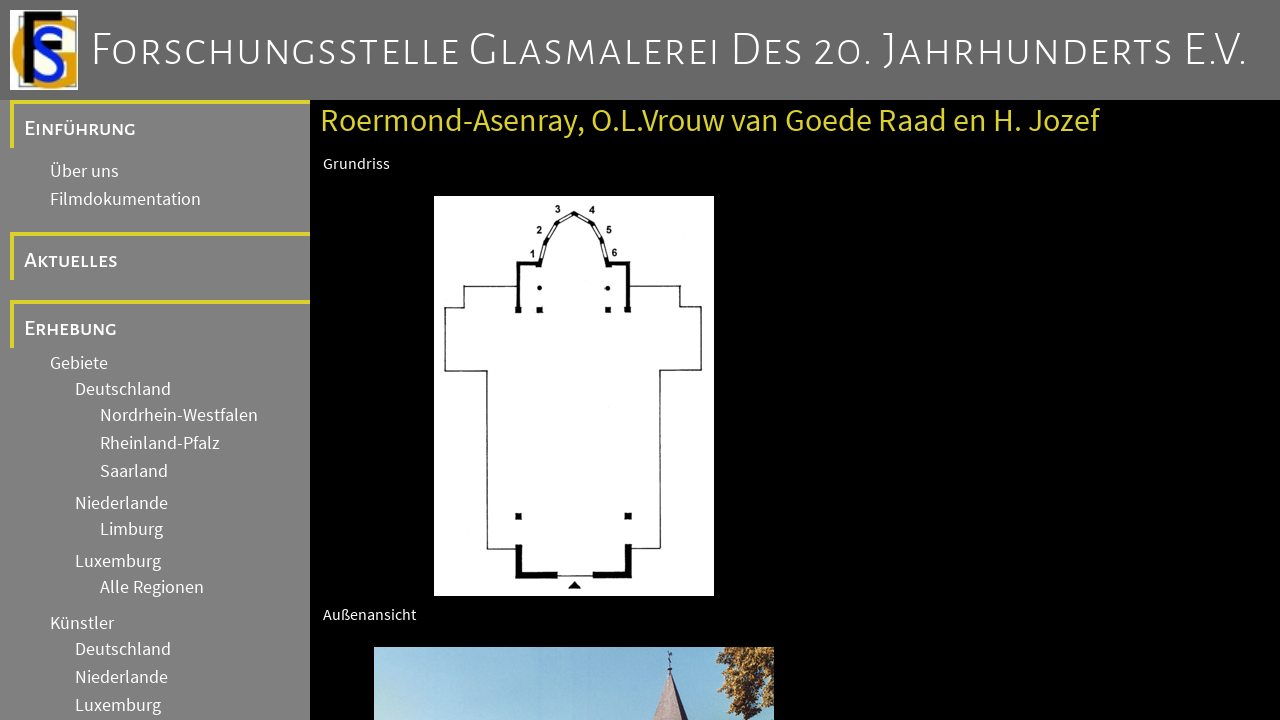

--- FILE ---
content_type: text/css
request_url: https://www.glasmalerei-ev-web.de/css/fonts.css
body_size: 3667
content:
/* SourceSansPro-Font verwenden */
@font-face {
   font-family:'SourceSansPro';
   font-style:normal;
   font-weight:400;
   src: url(f/SourceSansPro-Regular.ttf);
}
@font-face {
  font-family:'SourceSansPro';
  font-style:normal;
  font-weight:200;
  src: url(f/SourceSansPro-Light.ttf);
}
@font-face {
  font-family:'SourceSansPro';
  font-style:normal;
  font-weight:700;
  src: url(f/SourceSansPro-Bold.ttf);
}

@font-face {
  font-family:'SourceSansPro';
  font-style:italic;
  font-weight:400;
  src: url(f/SourceSansPro-Italic.ttf);
}
@font-face {
  font-family:'SourceSansPro';
  font-style:italic;
  font-weight:200;
  src: url(f/SourceSansPro-LightItalic.ttf);
}
@font-face {
  font-family:'SourceSansPro';
  font-style:italic;
  font-weight:700;
  src: url(f/SourceSansPro-BoldItalic.ttf);
}

/* AlegreyaSans */

@font-face {
  font-family:'AlegreyaSans';
  font-style:italic;
  font-weight:400;
  src: url(f/AlegreyaSans-Regular.ttf);
}
@font-face {
  font-family:'AlegreyaSans';
  font-style:italic;
  font-weight:400;
  src: url(f/AlegreyaSans-Italic.ttf);
}
@font-face {
  font-family:'AlegreyaSans';
  font-style:normal;
  font-weight:200;
  src: url(f/AlegreyaSans-Light.ttf);
}
@font-face {
  font-family:'AlegreyaSans';
  font-style:italic;
  font-weight:200;
  src: url(f/AlegreyaSans-LightItalic.ttf);
}
@font-face {
  font-family:'AlegreyaSans';
  font-style:normal;
  font-weight:300;
  src: url(f/AlegreyaSans-Medium.ttf);
}
@font-face {
  font-family:'AlegreyaSans';
  font-style:italic;
  font-weight:300;
  src: url(f/AlegreyaSans-MediumItalic.ttf);
}
@font-face {
  font-family:'AlegreyaSans';
  font-style:normal;
  font-weight:100;
  src: url(f/AlegreyaSans-Thin.ttf);
}
@font-face {
  font-family:'AlegreyaSans';
  font-style:italic;
  font-weight:100;
  src: url(f/AlegreyaSans-ThinItalic.ttf);
}

/* AlegreyaSansSC */

@font-face {
  font-family:'AlegreyaSansSC';
  font-style:italic;
  font-weight:400;
  src: url(f/AlegreyaSansSC-Regular.ttf);
}
@font-face {
  font-family:'AlegreyaSansSC';
  font-style:italic;
  font-weight:400;
  src: url(f/AlegreyaSansSC-Italic.ttf);
}
@font-face {
  font-family:'AlegreyaSansSC';
  font-style:normal;
  font-weight:200;
  src: url(f/AlegreyaSansSC-Light.ttf);
}
@font-face {
  font-family:'AlegreyaSansSC';
  font-style:italic;
  font-weight:200;
  src: url(f/AlegreyaSansSC-LightItalic.ttf);
}
@font-face {
  font-family:'AlegreyaSansSC';
  font-style:normal;
  font-weight:300;
  src: url(f/AlegreyaSansSC-Medium.ttf);
}
@font-face {
  font-family:'AlegreyaSansSC';
  font-style:italic;
  font-weight:300;
  src: url(f/AlegreyaSansSC-MediumItalic.ttf);
}
@font-face {
  font-family:'AlegreyaSansSC';
  font-style:normal;
  font-weight:100;
  src: url(f/AlegreyaSansSC-Thin.ttf);
}
@font-face {
  font-family:'AlegreyaSansSC';
  font-style:italic;
  font-weight:100;
  src: url(f/AlegreyaSansSC-ThinItalic.ttf);
}

/* Roboto-Font verwenden */

@font-face {
  font-family:'Roboto Condensed';
  font-style:normal;
  font-weight:400;
  src: url(f/RobotoCondensed-Regular.ttf);
}
@font-face {
  font-family:'Roboto Condensed';
  font-style:normal;
  font-weight:200;
  src: url(f/RobotoCondensed-Light.ttf);
}
@font-face {
  font-family:'Roboto Condensed';
  font-style:normal;
  font-weight:700;
  src: url(f/RobotoCondensed-Bold.ttf);
}
@font-face {
  font-family:'Roboto';
  font-style:normal;
  font-weight:400;
  src: url(f/Roboto-Regular.ttf);
}
@font-face {
  font-family:'Roboto';
  font-style:normal;
  font-weight:200;
  src: url(f/Roboto-Light.ttf);
}
@font-face {
  font-family:'Roboto';
  font-style:normal;
  font-weight:700;
  src: url(f/Roboto-Bold.ttf);
}
/* EOF */


--- FILE ---
content_type: text/css
request_url: https://www.glasmalerei-ev-web.de/css/gm20.css
body_size: 7393
content:
:root {
   --main-color: #ffffff;
   --special-color: #DBD12D;
   --main-background-color: gray; /*rgba(0,0,0,0.6);*/ /*#000000;*/
   --text-background-color: snow;
   --image-background-color: black;
   --header-background-color: rgb(104,104,104);
   --text-color: rgb(48,48,48);
}

*, *:before, *:after {
   box-sizing: border-box;
   margin: 0;
}

body {
   background-color: var(--main-background-color);
   color: var(--main-color);
   font: 1rem "SourceSansPro", sans-serif;
   overflow-y: hidden;
}

p {
   font: 1rem "SourceSansPro", sans-serif;
   color: var(--text-color);
}

h3 {
   font: 1.3rem "SourceSansPro", sans-serif;
   color: var(--text-color);
}

h4 {
   font: 1.1rem "SourceSansPro", sans-serif;
   font-style: italic;
   color: var(--text-color);
}

a {
   font: 1rem "SourceSansPro", sans-serif;
   /*font-weight: bold;*/
   color: var(--text-color);
}
a:link {
   color: var(--text-color);
   /*font-weight: bold;*/
   text-decoration: none;
}
a:visited {
   color: var(--text-color);
   /*font-weight: bold;*/
   text-decoration: none;
}

a:hover {
    color: var(--special-color);
   /*font-weight: bold;*/
   text-decoration: underline;
}

li {
   color: var(--text-color);
}

.menu_link {
   font-size: 1.4rem;
   /*font-weight: bold;*/
   font-family: 'AlegreyaSansSC', 'SourceSansPro', sans-serif;
   color: var(--main-color);
   margin-bottom:5px;
}
.menu_link:link {
   color: var(--main-color);
   /*font-weight: bold;*/
   text-decoration: none
}
.menu_link:visited {
   color: var(--main-color);
   /*font-weight: bold;*/
   text-decoration: none
}
.menu_link:hover {
    color: var(--special-color);
   /*font-weight: bold;*/
   text-decoration: underline;
}

.menu_entry0 {
   height:3rem;
   text-align:left;
   line-height:2.5rem;
   padding-left:10px;
   padding-bottom:5px;
   padding-top:5px;
   margin-bottom:10px;

   border-left:4px solid var(--special-color);
   border-top:4px solid var(--special-color);
}

.menu_entry {
   height:3rem;
   text-align:left;
   line-height:2.5rem;
   padding-left:10px;
   padding-top:5px;
   padding-bottom:5px;
   margin-top:20px;
   /*! margin-bottom:10px; */

   border-left:4px solid var(--special-color);
   border-top:4px solid var(--special-color);
}

.submenudiv {
   padding-left:25px;
   padding-top:2px;
   padding-bottom:2px;
   margin-top:2px;
   margin-bottom:2px;
}

.submenu {
   font-size: 1.1rem;
   font-family: 'SourceSansPro', sans-serif;
   padding-left:15px;
   padding-top:2px;
   padding-bottom:2px;
   margin-top:2px;
   margin-bottom:2px;
}

.b_link {
   cursor:pointer;
   cursor:hand;
}

.k_link {
   cursor:pointer;
   cursor:hand;
}

.k_werke {
   margin-left:20px;
}

.k_werk {
   margin-left:20px;
   cursor:pointer;
   cursor:hand;
}

.LetterHeader {
   margin-top:10px;
   margin-bottom:5px;
   border-top:2px solid var(--special-color);
   font-weight:bold;
   font-size: 1rem;
   width:100%;
}

/* ----- */

header {
   position: fixed;
   top: 0px;
   left: 0px;
   right: 0px;
   height: 100px;
   padding: 10px;
   z-index: 1;
   display: flex;
   flex-direction: row;
   align-items: center;
   gap: 20px;
   background-color: var(--header-background-color);
   opacity: 1;
   /*! border-bottom: 1px solid white; */
}

header div:last-of-type a {
   flex: 1;
   text-transform: capitalize;
   letter-spacing: 1px;
   font-size: 3rem;
   font-family: 'AlegreyaSansSC', 'SourceSansPro', sans-serif;
   font-weight: 200;
   color: var(--main-color);
}

header button {
   display: none;
}

#LogoFS {
   height: 80px;
   width: 80px;
   background-image: url("/res/images/logo_fs_alt.jpg");
   background-repeat: no-repeat;
   background-size: contain;
}

#LogoAkademie {
   height: 80px;
   width: 80px;
   background-color: var(--main-background-color);
   background-image: url("/res/images/logo_eakg.jpg");
   background-repeat: no-repeat;
   background-size: contain;
}

.clHeaderLink, .clHeaderLink:visited, .clHeaderLink:hover, .clHeaderLink:link {
   text-decoration: none;
}

/* ----- */

#navcontent {
   position: absolute;
   top: 100px;
   left: 10px;
   right: 0px;
   bottom: 0px;
   /*! overflow-y: auto; */
   /*! align-items: stretch; */
   /*! width: 100%; */
   z-index: 0;
   overflow-y: hidden;
}

#Navigation {
   position: absolute;
   top: 0px;
   left: 0px;
   width:300px;
   bottom: 0px;
   /*
   background-image: url("/res/images/menuback.jpg");
   background-repeat:repeat;
   */
   /*! height: 100%; */
   /*! padding: 10px; */
   /*! background-color: var(--main-background-color); */
   overflow-y: scroll;
}

#Content {
   position: absolute;
   top: 0px;
   left: 300px;
   right: 0px;
   bottom: 0px;
   padding-left: 10px;
   /*! position: relative; */
   /*! top: -600px; */
   color: var(--text-color) !important;
   background-color: var(--text-background-color);
   overflow-y: scroll;
}

#Content p {
   font-size: 1.3rem !important;
   width: 80%;
}

#Content li {
   font-size: 1.3rem !important;
   width: 80%;
}

#ContentTitle {
   margin-top:0px;
   margin-bottom: 10px;
   padding-left:0px;
   padding-top:0px;
   text-align:left;
   color: var(--special-color);
   font-size: 2rem;
}

/*
#content * {
   color: var(--text-color) !important;
}
*/

#ifContent {
  width:100%;
  height:100%;
}

.werke {
   font-size: 1rem ;
}

.werkbild {
   text-align: center;
   padding-top:20px;
}

.bwbild {
   text-align: center;
   padding-top:20px;
}

.AuswahlZeile {
   table-layout:fixed;
   width:100%;
   border-collapse:collapse;
}
.AuswahlBuchstabe {
    color: var(--special-color);
}
.AuswahlNachOben {
   text-align:right;
}

.cHinweis {
   font-size: 1rem;
   font-weight: normal;
   margin-top: 10px;
   margin-bottom: 10px;

}

.cOrt0 {
   margin-top: 10px;
   margin-bottom: 0px;
}

p.cOrt0 a {
   font-size: 1.1rem;
   font-weight: bold;
    color: var(--special-color);
}

.cOrt1 {
   font-size: 1.1rem;
   margin-top: 10px;
   margin-left: 40px;
   margin-bottom: 0px;
    color: var(--special-color);
}

.cOrt2 {
   font-size: 1.1rem;
   margin-left: 80px;
   margin-bottom: 0px;
    color: var(--special-color);
}

.cOrtBW {
   margin-left: 160px;
}

.clMark {
   color: var(--special-color) !important;
}

.clHide {
   display: none;
}

a.textlink {
   font-size: 1.3rem;
   color: var(--text-color);
   text-decoration: underline;
}
a.textlink:link {
   color: var(--text-color);
   text-decoration: underline;
}
a.textlink:visited {
   color: var(--text-color);
   text-decoration: underline;
}

a.textlink:hover {
   color: var(--text-color);
   font-weight: bold;
   text-decoration: underline;
}

/* Anpassungsversuche */

@media (width < 768px) {
   header {
      /*position: relative;*/
      height: 60px;
      display: flex;
      justify-content: space-between;
   }
   header div:last-of-type a {
      font-size: 1rem;
   }
   #LogoFS {
      display: none;
   }
   header button {
      display: inline;
      /*
      margin-left: 10px;
      margin-right: 10px;
      */
      background-color: var(--header-background-color);
      border: 1px solid var(--header-background-color);
      color: white;
      cursor: grab;
   }
     
   #navcontent {
      top: 70px;
      right: 10px;
      overflow-y: scroll;
      /*display: flex;
      flex-direction: column;*/
   }
   #Navigation {
      display: none;
      /*flex: 1;*/
      position: relative;
      width: 100%;
   }
   #Content {
      display: block;
      /*flex: 2;*/
      position: relative;
      left: 0;
      border-top: 5px solid  var(--special-color);
   }
}
/* EOF */


--- FILE ---
content_type: text/css
request_url: https://www.glasmalerei-ev-web.de/css/gm20_2.css
body_size: 624
content:
p {
   font: 1rem "SourceSansPro", sans-serif;
   color: var(--main-color);
}

h3 {
   font: 1.3rem "SourceSansPro", sans-serif;
   color: var(--main-color);
}

h4 {
   font: 1.1rem "SourceSansPro", sans-serif;
   font-style: italic;
   color: var(--main-color);
}

a {
   font: 1rem "SourceSansPro", sans-serif;
   /*font-weight: bold;*/
   color: var(--main-color);
}
a:link {
   color: var(--main-color);
   /*font-weight: bold;*/
   text-decoration: none;
}
a:visited {
   color: var(--main-color);
   /*font-weight: bold;*/
   text-decoration: none;
}

a:hover {
    color: var(--special-color);
   /*font-weight: bold;*/
   text-decoration: underline;
}

/* ----- */

#Content {
   color: var(--main-color) !important;
   background-color: var(--image-background-color);
}

/* EOF */


--- FILE ---
content_type: text/javascript
request_url: https://www.glasmalerei-ev-web.de/js/gm20.js
body_size: 1422
content:
var $ = document.querySelector.bind(document);
var $$ = document.querySelectorAll.bind(document);

var g_toggle_b = true;

function onClickMenu () {
   let el_o;
   el_o = document.querySelector("#Content");
   if (el_o != null) {
      if (g_toggle_b) {
         el_o.style.display = "none";
      } else {
         el_o.style.display = "block";
      }
   }
   el_o = document.querySelector("#Navigation");
   if (el_o != null) {
      if (g_toggle_b) {
         el_o.style.display = "block";
      } else {
         el_o.style.display = "none";
      }
   }
   g_toggle_b = !g_toggle_b;
}

window.onload = function () {
   let el_o = document.querySelector("header button");
   if (el_o != null) {
      el_o.addEventListener("click", onClickMenu);
   }
   let menuEntries_a = $$('.menu_link');
   menuEntries_a.forEach(function (element_opl) {
      let docpath_s = document.location.href;
      if (docpath_s == element_opl.href) {
         element_opl.scrollIntoView();
         element_opl.classList.add('clMark');
      }
   });
   let mql_o = window.matchMedia("(width < 768px)");
   mql_o.addEventListener("change", (event_opl) => {
      if (event_opl.matches) {
        // Umschaltung per Schalter
        g_toggle_b = true;
        onClickMenu();
      } else {
         let el_o;
         el_o = document.querySelector("#Content");
         if (el_o != null) {
            el_o.style.display = "block";
         }
         el_o = document.querySelector("#Navigation");
         if (el_o != null) {
            el_o.style.display = "block";
         }
      }
    });
}
